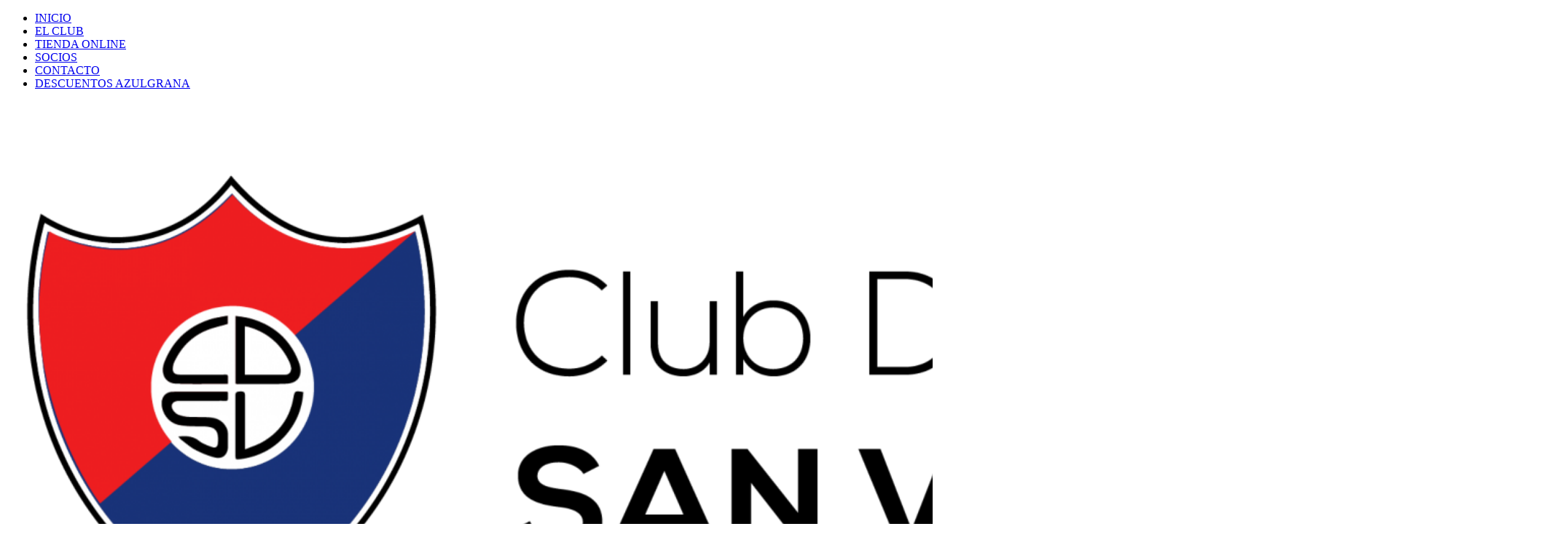

--- FILE ---
content_type: text/html; charset=UTF-8
request_url: http://clubdeportivosanvicente.com.ar/category/futbol/
body_size: 10912
content:
<!doctype html>
<html lang="es">
<head>
    <meta charset="UTF-8">
    <meta name="viewport" content="width=device-width, initial-scale=1">
    <link rel="profile" href="http://gmpg.org/xfn/11">
    <title>Futbol &#8211; Club Deportivo San Vicente</title>
<meta name='robots' content='max-image-preview:large' />
<link rel='dns-prefetch' href='//fonts.googleapis.com' />
<link rel="alternate" type="application/rss+xml" title="Club Deportivo San Vicente &raquo; Feed" href="http://clubdeportivosanvicente.com.ar/feed/" />
<link rel="alternate" type="application/rss+xml" title="Club Deportivo San Vicente &raquo; Feed de los comentarios" href="http://clubdeportivosanvicente.com.ar/comments/feed/" />
<link rel="alternate" type="application/rss+xml" title="Club Deportivo San Vicente &raquo; Categoría Futbol del feed" href="http://clubdeportivosanvicente.com.ar/category/futbol/feed/" />
<style id='wp-img-auto-sizes-contain-inline-css' type='text/css'>
img:is([sizes=auto i],[sizes^="auto," i]){contain-intrinsic-size:3000px 1500px}
/*# sourceURL=wp-img-auto-sizes-contain-inline-css */
</style>
<style id='wp-emoji-styles-inline-css' type='text/css'>

	img.wp-smiley, img.emoji {
		display: inline !important;
		border: none !important;
		box-shadow: none !important;
		height: 1em !important;
		width: 1em !important;
		margin: 0 0.07em !important;
		vertical-align: -0.1em !important;
		background: none !important;
		padding: 0 !important;
	}
/*# sourceURL=wp-emoji-styles-inline-css */
</style>
<style id='wp-block-library-inline-css' type='text/css'>
:root{--wp-block-synced-color:#7a00df;--wp-block-synced-color--rgb:122,0,223;--wp-bound-block-color:var(--wp-block-synced-color);--wp-editor-canvas-background:#ddd;--wp-admin-theme-color:#007cba;--wp-admin-theme-color--rgb:0,124,186;--wp-admin-theme-color-darker-10:#006ba1;--wp-admin-theme-color-darker-10--rgb:0,107,160.5;--wp-admin-theme-color-darker-20:#005a87;--wp-admin-theme-color-darker-20--rgb:0,90,135;--wp-admin-border-width-focus:2px}@media (min-resolution:192dpi){:root{--wp-admin-border-width-focus:1.5px}}.wp-element-button{cursor:pointer}:root .has-very-light-gray-background-color{background-color:#eee}:root .has-very-dark-gray-background-color{background-color:#313131}:root .has-very-light-gray-color{color:#eee}:root .has-very-dark-gray-color{color:#313131}:root .has-vivid-green-cyan-to-vivid-cyan-blue-gradient-background{background:linear-gradient(135deg,#00d084,#0693e3)}:root .has-purple-crush-gradient-background{background:linear-gradient(135deg,#34e2e4,#4721fb 50%,#ab1dfe)}:root .has-hazy-dawn-gradient-background{background:linear-gradient(135deg,#faaca8,#dad0ec)}:root .has-subdued-olive-gradient-background{background:linear-gradient(135deg,#fafae1,#67a671)}:root .has-atomic-cream-gradient-background{background:linear-gradient(135deg,#fdd79a,#004a59)}:root .has-nightshade-gradient-background{background:linear-gradient(135deg,#330968,#31cdcf)}:root .has-midnight-gradient-background{background:linear-gradient(135deg,#020381,#2874fc)}:root{--wp--preset--font-size--normal:16px;--wp--preset--font-size--huge:42px}.has-regular-font-size{font-size:1em}.has-larger-font-size{font-size:2.625em}.has-normal-font-size{font-size:var(--wp--preset--font-size--normal)}.has-huge-font-size{font-size:var(--wp--preset--font-size--huge)}.has-text-align-center{text-align:center}.has-text-align-left{text-align:left}.has-text-align-right{text-align:right}.has-fit-text{white-space:nowrap!important}#end-resizable-editor-section{display:none}.aligncenter{clear:both}.items-justified-left{justify-content:flex-start}.items-justified-center{justify-content:center}.items-justified-right{justify-content:flex-end}.items-justified-space-between{justify-content:space-between}.screen-reader-text{border:0;clip-path:inset(50%);height:1px;margin:-1px;overflow:hidden;padding:0;position:absolute;width:1px;word-wrap:normal!important}.screen-reader-text:focus{background-color:#ddd;clip-path:none;color:#444;display:block;font-size:1em;height:auto;left:5px;line-height:normal;padding:15px 23px 14px;text-decoration:none;top:5px;width:auto;z-index:100000}html :where(.has-border-color){border-style:solid}html :where([style*=border-top-color]){border-top-style:solid}html :where([style*=border-right-color]){border-right-style:solid}html :where([style*=border-bottom-color]){border-bottom-style:solid}html :where([style*=border-left-color]){border-left-style:solid}html :where([style*=border-width]){border-style:solid}html :where([style*=border-top-width]){border-top-style:solid}html :where([style*=border-right-width]){border-right-style:solid}html :where([style*=border-bottom-width]){border-bottom-style:solid}html :where([style*=border-left-width]){border-left-style:solid}html :where(img[class*=wp-image-]){height:auto;max-width:100%}:where(figure){margin:0 0 1em}html :where(.is-position-sticky){--wp-admin--admin-bar--position-offset:var(--wp-admin--admin-bar--height,0px)}@media screen and (max-width:600px){html :where(.is-position-sticky){--wp-admin--admin-bar--position-offset:0px}}

/*# sourceURL=wp-block-library-inline-css */
</style><style id='global-styles-inline-css' type='text/css'>
:root{--wp--preset--aspect-ratio--square: 1;--wp--preset--aspect-ratio--4-3: 4/3;--wp--preset--aspect-ratio--3-4: 3/4;--wp--preset--aspect-ratio--3-2: 3/2;--wp--preset--aspect-ratio--2-3: 2/3;--wp--preset--aspect-ratio--16-9: 16/9;--wp--preset--aspect-ratio--9-16: 9/16;--wp--preset--color--black: #000000;--wp--preset--color--cyan-bluish-gray: #abb8c3;--wp--preset--color--white: #ffffff;--wp--preset--color--pale-pink: #f78da7;--wp--preset--color--vivid-red: #cf2e2e;--wp--preset--color--luminous-vivid-orange: #ff6900;--wp--preset--color--luminous-vivid-amber: #fcb900;--wp--preset--color--light-green-cyan: #7bdcb5;--wp--preset--color--vivid-green-cyan: #00d084;--wp--preset--color--pale-cyan-blue: #8ed1fc;--wp--preset--color--vivid-cyan-blue: #0693e3;--wp--preset--color--vivid-purple: #9b51e0;--wp--preset--gradient--vivid-cyan-blue-to-vivid-purple: linear-gradient(135deg,rgb(6,147,227) 0%,rgb(155,81,224) 100%);--wp--preset--gradient--light-green-cyan-to-vivid-green-cyan: linear-gradient(135deg,rgb(122,220,180) 0%,rgb(0,208,130) 100%);--wp--preset--gradient--luminous-vivid-amber-to-luminous-vivid-orange: linear-gradient(135deg,rgb(252,185,0) 0%,rgb(255,105,0) 100%);--wp--preset--gradient--luminous-vivid-orange-to-vivid-red: linear-gradient(135deg,rgb(255,105,0) 0%,rgb(207,46,46) 100%);--wp--preset--gradient--very-light-gray-to-cyan-bluish-gray: linear-gradient(135deg,rgb(238,238,238) 0%,rgb(169,184,195) 100%);--wp--preset--gradient--cool-to-warm-spectrum: linear-gradient(135deg,rgb(74,234,220) 0%,rgb(151,120,209) 20%,rgb(207,42,186) 40%,rgb(238,44,130) 60%,rgb(251,105,98) 80%,rgb(254,248,76) 100%);--wp--preset--gradient--blush-light-purple: linear-gradient(135deg,rgb(255,206,236) 0%,rgb(152,150,240) 100%);--wp--preset--gradient--blush-bordeaux: linear-gradient(135deg,rgb(254,205,165) 0%,rgb(254,45,45) 50%,rgb(107,0,62) 100%);--wp--preset--gradient--luminous-dusk: linear-gradient(135deg,rgb(255,203,112) 0%,rgb(199,81,192) 50%,rgb(65,88,208) 100%);--wp--preset--gradient--pale-ocean: linear-gradient(135deg,rgb(255,245,203) 0%,rgb(182,227,212) 50%,rgb(51,167,181) 100%);--wp--preset--gradient--electric-grass: linear-gradient(135deg,rgb(202,248,128) 0%,rgb(113,206,126) 100%);--wp--preset--gradient--midnight: linear-gradient(135deg,rgb(2,3,129) 0%,rgb(40,116,252) 100%);--wp--preset--font-size--small: 13px;--wp--preset--font-size--medium: 20px;--wp--preset--font-size--large: 36px;--wp--preset--font-size--x-large: 42px;--wp--preset--spacing--20: 0.44rem;--wp--preset--spacing--30: 0.67rem;--wp--preset--spacing--40: 1rem;--wp--preset--spacing--50: 1.5rem;--wp--preset--spacing--60: 2.25rem;--wp--preset--spacing--70: 3.38rem;--wp--preset--spacing--80: 5.06rem;--wp--preset--shadow--natural: 6px 6px 9px rgba(0, 0, 0, 0.2);--wp--preset--shadow--deep: 12px 12px 50px rgba(0, 0, 0, 0.4);--wp--preset--shadow--sharp: 6px 6px 0px rgba(0, 0, 0, 0.2);--wp--preset--shadow--outlined: 6px 6px 0px -3px rgb(255, 255, 255), 6px 6px rgb(0, 0, 0);--wp--preset--shadow--crisp: 6px 6px 0px rgb(0, 0, 0);}:where(.is-layout-flex){gap: 0.5em;}:where(.is-layout-grid){gap: 0.5em;}body .is-layout-flex{display: flex;}.is-layout-flex{flex-wrap: wrap;align-items: center;}.is-layout-flex > :is(*, div){margin: 0;}body .is-layout-grid{display: grid;}.is-layout-grid > :is(*, div){margin: 0;}:where(.wp-block-columns.is-layout-flex){gap: 2em;}:where(.wp-block-columns.is-layout-grid){gap: 2em;}:where(.wp-block-post-template.is-layout-flex){gap: 1.25em;}:where(.wp-block-post-template.is-layout-grid){gap: 1.25em;}.has-black-color{color: var(--wp--preset--color--black) !important;}.has-cyan-bluish-gray-color{color: var(--wp--preset--color--cyan-bluish-gray) !important;}.has-white-color{color: var(--wp--preset--color--white) !important;}.has-pale-pink-color{color: var(--wp--preset--color--pale-pink) !important;}.has-vivid-red-color{color: var(--wp--preset--color--vivid-red) !important;}.has-luminous-vivid-orange-color{color: var(--wp--preset--color--luminous-vivid-orange) !important;}.has-luminous-vivid-amber-color{color: var(--wp--preset--color--luminous-vivid-amber) !important;}.has-light-green-cyan-color{color: var(--wp--preset--color--light-green-cyan) !important;}.has-vivid-green-cyan-color{color: var(--wp--preset--color--vivid-green-cyan) !important;}.has-pale-cyan-blue-color{color: var(--wp--preset--color--pale-cyan-blue) !important;}.has-vivid-cyan-blue-color{color: var(--wp--preset--color--vivid-cyan-blue) !important;}.has-vivid-purple-color{color: var(--wp--preset--color--vivid-purple) !important;}.has-black-background-color{background-color: var(--wp--preset--color--black) !important;}.has-cyan-bluish-gray-background-color{background-color: var(--wp--preset--color--cyan-bluish-gray) !important;}.has-white-background-color{background-color: var(--wp--preset--color--white) !important;}.has-pale-pink-background-color{background-color: var(--wp--preset--color--pale-pink) !important;}.has-vivid-red-background-color{background-color: var(--wp--preset--color--vivid-red) !important;}.has-luminous-vivid-orange-background-color{background-color: var(--wp--preset--color--luminous-vivid-orange) !important;}.has-luminous-vivid-amber-background-color{background-color: var(--wp--preset--color--luminous-vivid-amber) !important;}.has-light-green-cyan-background-color{background-color: var(--wp--preset--color--light-green-cyan) !important;}.has-vivid-green-cyan-background-color{background-color: var(--wp--preset--color--vivid-green-cyan) !important;}.has-pale-cyan-blue-background-color{background-color: var(--wp--preset--color--pale-cyan-blue) !important;}.has-vivid-cyan-blue-background-color{background-color: var(--wp--preset--color--vivid-cyan-blue) !important;}.has-vivid-purple-background-color{background-color: var(--wp--preset--color--vivid-purple) !important;}.has-black-border-color{border-color: var(--wp--preset--color--black) !important;}.has-cyan-bluish-gray-border-color{border-color: var(--wp--preset--color--cyan-bluish-gray) !important;}.has-white-border-color{border-color: var(--wp--preset--color--white) !important;}.has-pale-pink-border-color{border-color: var(--wp--preset--color--pale-pink) !important;}.has-vivid-red-border-color{border-color: var(--wp--preset--color--vivid-red) !important;}.has-luminous-vivid-orange-border-color{border-color: var(--wp--preset--color--luminous-vivid-orange) !important;}.has-luminous-vivid-amber-border-color{border-color: var(--wp--preset--color--luminous-vivid-amber) !important;}.has-light-green-cyan-border-color{border-color: var(--wp--preset--color--light-green-cyan) !important;}.has-vivid-green-cyan-border-color{border-color: var(--wp--preset--color--vivid-green-cyan) !important;}.has-pale-cyan-blue-border-color{border-color: var(--wp--preset--color--pale-cyan-blue) !important;}.has-vivid-cyan-blue-border-color{border-color: var(--wp--preset--color--vivid-cyan-blue) !important;}.has-vivid-purple-border-color{border-color: var(--wp--preset--color--vivid-purple) !important;}.has-vivid-cyan-blue-to-vivid-purple-gradient-background{background: var(--wp--preset--gradient--vivid-cyan-blue-to-vivid-purple) !important;}.has-light-green-cyan-to-vivid-green-cyan-gradient-background{background: var(--wp--preset--gradient--light-green-cyan-to-vivid-green-cyan) !important;}.has-luminous-vivid-amber-to-luminous-vivid-orange-gradient-background{background: var(--wp--preset--gradient--luminous-vivid-amber-to-luminous-vivid-orange) !important;}.has-luminous-vivid-orange-to-vivid-red-gradient-background{background: var(--wp--preset--gradient--luminous-vivid-orange-to-vivid-red) !important;}.has-very-light-gray-to-cyan-bluish-gray-gradient-background{background: var(--wp--preset--gradient--very-light-gray-to-cyan-bluish-gray) !important;}.has-cool-to-warm-spectrum-gradient-background{background: var(--wp--preset--gradient--cool-to-warm-spectrum) !important;}.has-blush-light-purple-gradient-background{background: var(--wp--preset--gradient--blush-light-purple) !important;}.has-blush-bordeaux-gradient-background{background: var(--wp--preset--gradient--blush-bordeaux) !important;}.has-luminous-dusk-gradient-background{background: var(--wp--preset--gradient--luminous-dusk) !important;}.has-pale-ocean-gradient-background{background: var(--wp--preset--gradient--pale-ocean) !important;}.has-electric-grass-gradient-background{background: var(--wp--preset--gradient--electric-grass) !important;}.has-midnight-gradient-background{background: var(--wp--preset--gradient--midnight) !important;}.has-small-font-size{font-size: var(--wp--preset--font-size--small) !important;}.has-medium-font-size{font-size: var(--wp--preset--font-size--medium) !important;}.has-large-font-size{font-size: var(--wp--preset--font-size--large) !important;}.has-x-large-font-size{font-size: var(--wp--preset--font-size--x-large) !important;}
/*# sourceURL=global-styles-inline-css */
</style>

<style id='classic-theme-styles-inline-css' type='text/css'>
/*! This file is auto-generated */
.wp-block-button__link{color:#fff;background-color:#32373c;border-radius:9999px;box-shadow:none;text-decoration:none;padding:calc(.667em + 2px) calc(1.333em + 2px);font-size:1.125em}.wp-block-file__button{background:#32373c;color:#fff;text-decoration:none}
/*# sourceURL=/wp-includes/css/classic-themes.min.css */
</style>
<link rel='stylesheet' id='woocommerce-layout-css' href='http://clubdeportivosanvicente.com.ar/wp-content/plugins/woocommerce/assets/css/woocommerce-layout.css?ver=7.3.0' type='text/css' media='all' />
<link rel='stylesheet' id='woocommerce-smallscreen-css' href='http://clubdeportivosanvicente.com.ar/wp-content/plugins/woocommerce/assets/css/woocommerce-smallscreen.css?ver=7.3.0' type='text/css' media='only screen and (max-width: 768px)' />
<link rel='stylesheet' id='woocommerce-general-css' href='http://clubdeportivosanvicente.com.ar/wp-content/plugins/woocommerce/assets/css/woocommerce.css?ver=7.3.0' type='text/css' media='all' />
<style id='woocommerce-inline-inline-css' type='text/css'>
.woocommerce form .form-row .required { visibility: visible; }
/*# sourceURL=woocommerce-inline-inline-css */
</style>
<link rel='stylesheet' id='font-awesome-v6-css' href='http://clubdeportivosanvicente.com.ar/wp-content/themes/covernews/assets/font-awesome-v6/css/all.min.css?ver=6.9' type='text/css' media='all' />
<link rel='stylesheet' id='bootstrap-css' href='http://clubdeportivosanvicente.com.ar/wp-content/themes/covernews/assets/bootstrap/css/bootstrap.min.css?ver=6.9' type='text/css' media='all' />
<link rel='stylesheet' id='slick-css' href='http://clubdeportivosanvicente.com.ar/wp-content/themes/covernews/assets/slick/css/slick.css?ver=6.9' type='text/css' media='all' />
<link rel='stylesheet' id='covernews-google-fonts-css' href='https://fonts.googleapis.com/css?family=Source%20Sans%20Pro:400,400i,700,700i|Lato:400,300,400italic,900,700&#038;subset=latin,latin-ext' type='text/css' media='all' />
<link rel='stylesheet' id='covernews-woocommerce-style-css' href='http://clubdeportivosanvicente.com.ar/wp-content/themes/covernews/assets/css/woocommerce.css?ver=6.9' type='text/css' media='all' />
<style id='covernews-woocommerce-style-inline-css' type='text/css'>
@font-face {
			font-family: "star";
			src: url("http://clubdeportivosanvicente.com.ar/wp-content/plugins/woocommerce/assets/fonts/star.eot");
			src: url("http://clubdeportivosanvicente.com.ar/wp-content/plugins/woocommerce/assets/fonts/star.eot?#iefix") format("embedded-opentype"),
				url("http://clubdeportivosanvicente.com.ar/wp-content/plugins/woocommerce/assets/fonts/star.woff") format("woff"),
				url("http://clubdeportivosanvicente.com.ar/wp-content/plugins/woocommerce/assets/fonts/star.ttf") format("truetype"),
				url("http://clubdeportivosanvicente.com.ar/wp-content/plugins/woocommerce/assets/fonts/star.svg#star") format("svg");
			font-weight: normal;
			font-style: normal;
		}
/*# sourceURL=covernews-woocommerce-style-inline-css */
</style>
<link rel='stylesheet' id='covernews-style-css' href='http://clubdeportivosanvicente.com.ar/wp-content/themes/covernews/style.css?ver=3.4.8' type='text/css' media='all' />
<script type="text/javascript" src="http://clubdeportivosanvicente.com.ar/wp-includes/js/jquery/jquery.min.js?ver=3.7.1" id="jquery-core-js"></script>
<script type="text/javascript" src="http://clubdeportivosanvicente.com.ar/wp-includes/js/jquery/jquery-migrate.min.js?ver=3.4.1" id="jquery-migrate-js"></script>
<link rel="https://api.w.org/" href="http://clubdeportivosanvicente.com.ar/wp-json/" /><link rel="alternate" title="JSON" type="application/json" href="http://clubdeportivosanvicente.com.ar/wp-json/wp/v2/categories/23" /><link rel="EditURI" type="application/rsd+xml" title="RSD" href="http://clubdeportivosanvicente.com.ar/xmlrpc.php?rsd" />
<meta name="generator" content="WordPress 6.9" />
<meta name="generator" content="WooCommerce 7.3.0" />
	<noscript><style>.woocommerce-product-gallery{ opacity: 1 !important; }</style></noscript>
	<style type="text/css">.recentcomments a{display:inline !important;padding:0 !important;margin:0 !important;}</style>        <style type="text/css">
                        .site-title,
            .site-description {
                position: absolute;
                clip: rect(1px, 1px, 1px, 1px);
                display: none;
            }

                    @media (min-width: 768px){
            .elementor-default .elementor-section.elementor-section-full_width > .elementor-container,
            .elementor-page .elementor-section.elementor-section-full_width > .elementor-container,
            .elementor-default .elementor-section.elementor-section-boxed > .elementor-container,
            .elementor-page .elementor-section.elementor-section-boxed > .elementor-container {
                max-width: 730px;
            }
        }
        @media (min-width: 992px){
            .elementor-default .elementor-section.elementor-section-full_width > .elementor-container,
            .elementor-page .elementor-section.elementor-section-full_width > .elementor-container,
            .elementor-default .elementor-section.elementor-section-boxed > .elementor-container,
            .elementor-page .elementor-section.elementor-section-boxed > .elementor-container {
                max-width: 950px;
            }
        }
        @media only screen and (min-width: 1401px){
            .elementor-default .elementor-section.elementor-section-full_width > .elementor-container,
            .elementor-page .elementor-section.elementor-section-full_width > .elementor-container,
            .elementor-default .elementor-section.elementor-section-boxed > .elementor-container,
            .elementor-page .elementor-section.elementor-section-boxed > .elementor-container {
                max-width: 1180px;
            }
        }
        @media only screen and (min-width: 1200px) and (max-width: 1400px){
            .elementor-default .elementor-section.elementor-section-full_width > .elementor-container,
            .elementor-page .elementor-section.elementor-section-full_width > .elementor-container,
            .elementor-default .elementor-section.elementor-section-boxed > .elementor-container,
            .elementor-page .elementor-section.elementor-section-boxed > .elementor-container {
                max-width: 1160px;
            }
        }
        @media (min-width: 1680px){            
            .elementor-default .elementor-section.elementor-section-full_width > .elementor-container,
            .elementor-page .elementor-section.elementor-section-full_width > .elementor-container,
            .elementor-default .elementor-section.elementor-section-boxed > .elementor-container,
            .elementor-page .elementor-section.elementor-section-boxed > .elementor-container {
                max-width: 1580px;
            }
        }
        
        .align-content-left .elementor-section-stretched,
        .align-content-right .elementor-section-stretched {
            max-width: 100%;
            left: 0 !important;
        }


        </style>
        <link rel="icon" href="http://clubdeportivosanvicente.com.ar/wp-content/uploads/2023/01/cropped-logotipo-01-32x32.png" sizes="32x32" />
<link rel="icon" href="http://clubdeportivosanvicente.com.ar/wp-content/uploads/2023/01/cropped-logotipo-01-192x192.png" sizes="192x192" />
<link rel="apple-touch-icon" href="http://clubdeportivosanvicente.com.ar/wp-content/uploads/2023/01/cropped-logotipo-01-180x180.png" />
<meta name="msapplication-TileImage" content="http://clubdeportivosanvicente.com.ar/wp-content/uploads/2023/01/cropped-logotipo-01-270x270.png" />
<style id="wpforms-css-vars-root">
				:root {
					--wpforms-field-border-radius: 3px;
--wpforms-field-background-color: #ffffff;
--wpforms-field-border-color: rgba( 0, 0, 0, 0.25 );
--wpforms-field-text-color: rgba( 0, 0, 0, 0.7 );
--wpforms-label-color: rgba( 0, 0, 0, 0.85 );
--wpforms-label-sublabel-color: rgba( 0, 0, 0, 0.55 );
--wpforms-label-error-color: #d63637;
--wpforms-button-border-radius: 3px;
--wpforms-button-background-color: #066aab;
--wpforms-button-text-color: #ffffff;
--wpforms-field-size-input-height: 43px;
--wpforms-field-size-input-spacing: 15px;
--wpforms-field-size-font-size: 16px;
--wpforms-field-size-line-height: 19px;
--wpforms-field-size-padding-h: 14px;
--wpforms-field-size-checkbox-size: 16px;
--wpforms-field-size-sublabel-spacing: 5px;
--wpforms-field-size-icon-size: 1;
--wpforms-label-size-font-size: 16px;
--wpforms-label-size-line-height: 19px;
--wpforms-label-size-sublabel-font-size: 14px;
--wpforms-label-size-sublabel-line-height: 17px;
--wpforms-button-size-font-size: 17px;
--wpforms-button-size-height: 41px;
--wpforms-button-size-padding-h: 15px;
--wpforms-button-size-margin-top: 10px;

				}
			</style></head>

<body class="archive category category-futbol category-23 wp-custom-logo wp-embed-responsive wp-theme-covernews theme-covernews woocommerce-no-js hfeed default-content-layout scrollup-sticky-header aft-sticky-header aft-sticky-sidebar default header-image-default align-content-left woocommerce-active">

    <div id="af-preloader">
        <div id="loader-wrapper">
            <div id="loader"></div>
        </div>
    </div>

<div id="page" class="site">
    <a class="skip-link screen-reader-text" href="#content">Saltar al contenido</a>

<div class="header-layout-1">
            <div class="top-masthead">

            <div class="container">
                <div class="row">
                                            <div class="col-xs-12 col-sm-12 col-md-8 device-center">
                            
                            <div class="top-navigation"><ul id="top-menu" class="menu"><li id="menu-item-73" class="menu-item menu-item-type-custom menu-item-object-custom menu-item-home menu-item-73"><a href="http://clubdeportivosanvicente.com.ar/">INICIO</a></li>
<li id="menu-item-32" class="menu-item menu-item-type-post_type menu-item-object-page current-menu-ancestor current_page_ancestor menu-item-32"><a href="http://clubdeportivosanvicente.com.ar/el-club/">EL CLUB</a></li>
<li id="menu-item-48" class="menu-item menu-item-type-post_type menu-item-object-page menu-item-48"><a href="http://clubdeportivosanvicente.com.ar/tienda/">TIENDA ONLINE</a></li>
<li id="menu-item-49" class="menu-item menu-item-type-post_type menu-item-object-page menu-item-49"><a href="http://clubdeportivosanvicente.com.ar/socios/">SOCIOS</a></li>
<li id="menu-item-27" class="menu-item menu-item-type-post_type menu-item-object-page menu-item-27"><a href="http://clubdeportivosanvicente.com.ar/contacto/">CONTACTO</a></li>
<li id="menu-item-291" class="menu-item menu-item-type-post_type menu-item-object-page menu-item-291"><a href="http://clubdeportivosanvicente.com.ar/descuentos-azulgrana/">DESCUENTOS AZULGRANA</a></li>
</ul></div>                        </div>
                                                        </div>
            </div>
        </div> <!--    Topbar Ends-->
        <header id="masthead" class="site-header">
                <div class="masthead-banner " data-background="">
            <div class="container">
                <div class="row">
                    <div class="col-md-4">
                        <div class="site-branding">
                            <a href="http://clubdeportivosanvicente.com.ar/" class="custom-logo-link" rel="home"><img width="2144" height="799" src="http://clubdeportivosanvicente.com.ar/wp-content/uploads/2022/11/cropped-LOGO-ai-Recuperado-01.png" class="custom-logo" alt="Club Deportivo San Vicente" decoding="async" fetchpriority="high" srcset="http://clubdeportivosanvicente.com.ar/wp-content/uploads/2022/11/cropped-LOGO-ai-Recuperado-01.png 2144w, http://clubdeportivosanvicente.com.ar/wp-content/uploads/2022/11/cropped-LOGO-ai-Recuperado-01-600x224.png 600w, http://clubdeportivosanvicente.com.ar/wp-content/uploads/2022/11/cropped-LOGO-ai-Recuperado-01-300x112.png 300w, http://clubdeportivosanvicente.com.ar/wp-content/uploads/2022/11/cropped-LOGO-ai-Recuperado-01-1024x382.png 1024w, http://clubdeportivosanvicente.com.ar/wp-content/uploads/2022/11/cropped-LOGO-ai-Recuperado-01-768x286.png 768w, http://clubdeportivosanvicente.com.ar/wp-content/uploads/2022/11/cropped-LOGO-ai-Recuperado-01-1536x572.png 1536w, http://clubdeportivosanvicente.com.ar/wp-content/uploads/2022/11/cropped-LOGO-ai-Recuperado-01-2048x763.png 2048w" sizes="(max-width: 2144px) 100vw, 2144px" /></a>                                <p class="site-title font-family-1">
                                    <a href="http://clubdeportivosanvicente.com.ar/" rel="home">Club Deportivo San Vicente</a>
                                </p>
                            
                                                            <p class="site-description">Noticias e Informacion del Club Deportivo San Vicente</p>
                                                    </div>
                    </div>
                    <div class="col-md-8">
                                    <div class="banner-promotions-wrapper">
                                    <div class="promotion-section">
                        <a href="https://wa.me/5492224537434" target="_blank">
                            <img width="1887" height="202" src="http://clubdeportivosanvicente.com.ar/wp-content/uploads/2023/01/cropped-cropped-cropped-banners-publicitarios-01-01.png" class="attachment-full size-full" alt="" decoding="async" srcset="http://clubdeportivosanvicente.com.ar/wp-content/uploads/2023/01/cropped-cropped-cropped-banners-publicitarios-01-01.png 1887w, http://clubdeportivosanvicente.com.ar/wp-content/uploads/2023/01/cropped-cropped-cropped-banners-publicitarios-01-01-300x32.png 300w, http://clubdeportivosanvicente.com.ar/wp-content/uploads/2023/01/cropped-cropped-cropped-banners-publicitarios-01-01-1024x110.png 1024w, http://clubdeportivosanvicente.com.ar/wp-content/uploads/2023/01/cropped-cropped-cropped-banners-publicitarios-01-01-768x82.png 768w, http://clubdeportivosanvicente.com.ar/wp-content/uploads/2023/01/cropped-cropped-cropped-banners-publicitarios-01-01-1536x164.png 1536w, http://clubdeportivosanvicente.com.ar/wp-content/uploads/2023/01/cropped-cropped-cropped-banners-publicitarios-01-01-600x64.png 600w" sizes="(max-width: 1887px) 100vw, 1887px" />                        </a>
                    </div>
                                
            </div>
            <!-- Trending line END -->
                                </div>
                </div>
            </div>
        </div>
        <nav id="site-navigation" class="main-navigation">
            <div class="container">
                <div class="row">
                    <div class="kol-12">
                        <div class="navigation-container">

                            <div class="main-navigation-container-items-wrapper">

                                <span class="toggle-menu" aria-controls="primary-menu" aria-expanded="false">
                                    <a href="javascript:void(0)" class="aft-void-menu">
                                        <span class="screen-reader-text">Menú primario</span>
                                        <i class="ham"></i>
                                    </a>
                                </span>
                                <span class="af-mobile-site-title-wrap">
                                    <a href="http://clubdeportivosanvicente.com.ar/" class="custom-logo-link" rel="home"><img width="2144" height="799" src="http://clubdeportivosanvicente.com.ar/wp-content/uploads/2022/11/cropped-LOGO-ai-Recuperado-01.png" class="custom-logo" alt="Club Deportivo San Vicente" decoding="async" srcset="http://clubdeportivosanvicente.com.ar/wp-content/uploads/2022/11/cropped-LOGO-ai-Recuperado-01.png 2144w, http://clubdeportivosanvicente.com.ar/wp-content/uploads/2022/11/cropped-LOGO-ai-Recuperado-01-600x224.png 600w, http://clubdeportivosanvicente.com.ar/wp-content/uploads/2022/11/cropped-LOGO-ai-Recuperado-01-300x112.png 300w, http://clubdeportivosanvicente.com.ar/wp-content/uploads/2022/11/cropped-LOGO-ai-Recuperado-01-1024x382.png 1024w, http://clubdeportivosanvicente.com.ar/wp-content/uploads/2022/11/cropped-LOGO-ai-Recuperado-01-768x286.png 768w, http://clubdeportivosanvicente.com.ar/wp-content/uploads/2022/11/cropped-LOGO-ai-Recuperado-01-1536x572.png 1536w, http://clubdeportivosanvicente.com.ar/wp-content/uploads/2022/11/cropped-LOGO-ai-Recuperado-01-2048x763.png 2048w" sizes="(max-width: 2144px) 100vw, 2144px" /></a>                                    <p class="site-title font-family-1">
                                        <a href="http://clubdeportivosanvicente.com.ar/" rel="home">Club Deportivo San Vicente</a>
                                    </p>
                                </span>
                                <div class="menu main-menu"><ul id="primary-menu" class="menu"><li class="menu-item menu-item-type-custom menu-item-object-custom menu-item-home menu-item-73"><a href="http://clubdeportivosanvicente.com.ar/">INICIO</a></li>
<li class="menu-item menu-item-type-post_type menu-item-object-page current-menu-ancestor current_page_ancestor menu-item-has-children menu-item-32"><a href="http://clubdeportivosanvicente.com.ar/el-club/">EL CLUB</a>
<ul class="sub-menu">
	<li id="menu-item-75" class="menu-item menu-item-type-post_type menu-item-object-page menu-item-75"><a href="http://clubdeportivosanvicente.com.ar/el-club/">INFORMACION GENERAL</a></li>
	<li id="menu-item-138" class="menu-item menu-item-type-post_type menu-item-object-page current-menu-ancestor current-menu-parent current_page_parent current_page_ancestor menu-item-has-children menu-item-138"><a href="http://clubdeportivosanvicente.com.ar/actividades/">Disciplinas</a>
	<ul class="sub-menu">
		<li id="menu-item-140" class="menu-item menu-item-type-taxonomy menu-item-object-category menu-item-140"><a href="http://clubdeportivosanvicente.com.ar/category/basquet-masculino/">Basquet Masculino</a></li>
		<li id="menu-item-139" class="menu-item menu-item-type-taxonomy menu-item-object-category menu-item-139"><a href="http://clubdeportivosanvicente.com.ar/category/basquet-femenino/">Basquet Femenino</a></li>
		<li id="menu-item-141" class="menu-item menu-item-type-taxonomy menu-item-object-category current-menu-item menu-item-141"><a href="http://clubdeportivosanvicente.com.ar/category/futbol/" aria-current="page">Futbol</a></li>
		<li id="menu-item-145" class="menu-item menu-item-type-taxonomy menu-item-object-category menu-item-145"><a href="http://clubdeportivosanvicente.com.ar/category/tenis/">Tenis</a></li>
		<li id="menu-item-143" class="menu-item menu-item-type-taxonomy menu-item-object-category menu-item-143"><a href="http://clubdeportivosanvicente.com.ar/category/hockey/">Hockey</a></li>
		<li id="menu-item-142" class="menu-item menu-item-type-taxonomy menu-item-object-category menu-item-142"><a href="http://clubdeportivosanvicente.com.ar/category/gimnasia-artistica/">Gimnasia Artistica</a></li>
		<li id="menu-item-144" class="menu-item menu-item-type-taxonomy menu-item-object-category menu-item-144"><a href="http://clubdeportivosanvicente.com.ar/category/patin-artistico/">Patin Artistico</a></li>
	</ul>
</li>
	<li id="menu-item-28" class="menu-item menu-item-type-post_type menu-item-object-page menu-item-28"><a href="http://clubdeportivosanvicente.com.ar/organigrama-c-d/">ORGANIGRAMA C.D. 2025</a></li>
</ul>
</li>
<li class="menu-item menu-item-type-post_type menu-item-object-page menu-item-48"><a href="http://clubdeportivosanvicente.com.ar/tienda/">TIENDA ONLINE</a></li>
<li class="menu-item menu-item-type-post_type menu-item-object-page menu-item-49"><a href="http://clubdeportivosanvicente.com.ar/socios/">SOCIOS</a></li>
<li class="menu-item menu-item-type-post_type menu-item-object-page menu-item-27"><a href="http://clubdeportivosanvicente.com.ar/contacto/">CONTACTO</a></li>
<li class="menu-item menu-item-type-post_type menu-item-object-page menu-item-291"><a href="http://clubdeportivosanvicente.com.ar/descuentos-azulgrana/">DESCUENTOS AZULGRANA</a></li>
</ul></div>                            </div>
                            <div class="cart-search">

                                <div class="af-search-wrap">
                                    <div class="search-overlay">
                                        <a href="#" title="Search" class="search-icon">
                                            <i class="fa fa-search"></i>
                                        </a>
                                        <div class="af-search-form">
                                            <form role="search" method="get" class="search-form" action="http://clubdeportivosanvicente.com.ar/">
				<label>
					<span class="screen-reader-text">Buscar:</span>
					<input type="search" class="search-field" placeholder="Buscar &hellip;" value="" name="s" />
				</label>
				<input type="submit" class="search-submit" value="Buscar" />
			</form>                                        </div>
                                    </div>
                                </div>
                            </div>


                        </div>
                    </div>
                </div>
            </div>
        </nav>
    </header>
</div>

    <div id="content" class="container">
    <div class="section-block-upper row">

                <div id="primary" class="content-area">
                    <main id="main" class="site-main">

                        
<section class="no-results not-found col-sm-12">
	<header class="header-title-wrapper">
		<h1 class="page-title">Nada encontrado</h1>
	</header><!-- .header-title-wrapper -->

	<div class="page-content">
		
			<p>Parece que lo que buscas no está disponible. Puede que la búsqueda te ayude.</p>
			<form role="search" method="get" class="search-form" action="http://clubdeportivosanvicente.com.ar/">
				<label>
					<span class="screen-reader-text">Buscar:</span>
					<input type="search" class="search-field" placeholder="Buscar &hellip;" value="" name="s" />
				</label>
				<input type="submit" class="search-submit" value="Buscar" />
			</form>	</div><!-- .page-content -->
</section><!-- .no-results -->
                    </div>
                    </main><!-- #main -->
                </div><!-- #primary -->

                <aside id="secondary" class="widget-area sidebar-sticky-top">
	<div id="search-2" class="widget covernews-widget widget_search"><form role="search" method="get" class="search-form" action="http://clubdeportivosanvicente.com.ar/">
				<label>
					<span class="screen-reader-text">Buscar:</span>
					<input type="search" class="search-field" placeholder="Buscar &hellip;" value="" name="s" />
				</label>
				<input type="submit" class="search-submit" value="Buscar" />
			</form></div>
		<div id="recent-posts-2" class="widget covernews-widget widget_recent_entries">
		<h2 class="widget-title widget-title-1"><span>Entradas recientes</span></h2>
		<ul>
											<li>
					<a href="http://clubdeportivosanvicente.com.ar/nuevo-app-para-socios/">¡NUEVO APP PARA SOCIOS!</a>
									</li>
											<li>
					<a href="http://clubdeportivosanvicente.com.ar/provincial-u13-la-plata-mvp-tiziano-galeone/">PROVINCIAL U13 LA PLATA &#8211; MVP TIZIANO GALEONE</a>
									</li>
											<li>
					<a href="http://clubdeportivosanvicente.com.ar/el-depo-es-de-primera/">EL DEPO ES DE PRIMERA!!!</a>
									</li>
											<li>
					<a href="http://clubdeportivosanvicente.com.ar/basquet-masculino-deportivo-san-vicente-vs-astilleros-83-77/">Básquet Masculino: Deportivo San Vicente vs Astilleros (83-77)</a>
									</li>
											<li>
					<a href="http://clubdeportivosanvicente.com.ar/basquet-masculino-deportivo-san-vicente-vs-astillero-67-74/">Básquet Masculino: Deportivo San Vicente vs Astillero (67-74)</a>
									</li>
					</ul>

		</div><div id="recent-comments-2" class="widget covernews-widget widget_recent_comments"><h2 class="widget-title widget-title-1"><span>Comentarios recientes</span></h2><ul id="recentcomments"></ul></div><div id="archives-2" class="widget covernews-widget widget_archive"><h2 class="widget-title widget-title-1"><span>Archivos</span></h2>
			<ul>
					<li><a href='http://clubdeportivosanvicente.com.ar/2025/04/'>abril 2025</a></li>
	<li><a href='http://clubdeportivosanvicente.com.ar/2024/09/'>septiembre 2024</a></li>
	<li><a href='http://clubdeportivosanvicente.com.ar/2023/11/'>noviembre 2023</a></li>
	<li><a href='http://clubdeportivosanvicente.com.ar/2023/10/'>octubre 2023</a></li>
	<li><a href='http://clubdeportivosanvicente.com.ar/2023/09/'>septiembre 2023</a></li>
	<li><a href='http://clubdeportivosanvicente.com.ar/2023/01/'>enero 2023</a></li>
			</ul>

			</div><div id="categories-2" class="widget covernews-widget widget_categories"><h2 class="widget-title widget-title-1"><span>Categorías</span></h2>
			<ul>
					<li class="cat-item cat-item-21"><a href="http://clubdeportivosanvicente.com.ar/category/basquet-masculino/">Basquet Masculino</a>
</li>
	<li class="cat-item cat-item-20"><a href="http://clubdeportivosanvicente.com.ar/category/cd/">CD</a>
</li>
	<li class="cat-item cat-item-28"><a href="http://clubdeportivosanvicente.com.ar/category/informacion-general/">Informacion General</a>
</li>
	<li class="cat-item cat-item-1"><a href="http://clubdeportivosanvicente.com.ar/category/sin-categoria/">Sin categoría</a>
</li>
			</ul>

			</div><div id="meta-2" class="widget covernews-widget widget_meta"><h2 class="widget-title widget-title-1"><span>Meta</span></h2>
		<ul>
						<li><a href="http://clubdeportivosanvicente.com.ar/wp-login.php">Acceder</a></li>
			<li><a href="http://clubdeportivosanvicente.com.ar/feed/">Feed de entradas</a></li>
			<li><a href="http://clubdeportivosanvicente.com.ar/comments/feed/">Feed de comentarios</a></li>

			<li><a href="https://es.wordpress.org/">WordPress.org</a></li>
		</ul>

		</div></aside><!-- #secondary -->
        </div>


</div>

<div class="af-main-banner-latest-posts grid-layout">
    <div class="container">
        <div class="row">
        <div class="widget-title-section">
                                    <h4 class="widget-title header-after1">
                        <span class="header-after">                            
                            Te pueden interesar                            </span>
                    </h4>
                
        </div>
            <div class="row">
                                <div class="col-sm-15 latest-posts-grid" data-mh="latest-posts-grid">
                        <div class="spotlight-post">
                            <figure class="categorised-article inside-img">
                                <div class="categorised-article-wrapper">
                                    <div class="data-bg-hover data-bg-categorised read-bg-img">
                                        <a href="http://clubdeportivosanvicente.com.ar/nuevo-app-para-socios/">
                                            <img width="300" height="218" src="http://clubdeportivosanvicente.com.ar/wp-content/uploads/2025/04/TODO-DEPO-TODO-DEPO-300x218.jpg" class="attachment-medium size-medium wp-post-image" alt="" decoding="async" loading="lazy" srcset="http://clubdeportivosanvicente.com.ar/wp-content/uploads/2025/04/TODO-DEPO-TODO-DEPO-300x218.jpg 300w, http://clubdeportivosanvicente.com.ar/wp-content/uploads/2025/04/TODO-DEPO-TODO-DEPO.jpg 585w" sizes="auto, (max-width: 300px) 100vw, 300px" />                                        </a>
                                    </div>
                                </div>
                                                                <div class="figure-categories figure-categories-bg">

                                    <ul class="cat-links"><li class="meta-category">
                             <a class="covernews-categories category-color-1" href="http://clubdeportivosanvicente.com.ar/category/cd/" alt="Ver todas las publicaciones en CD"> 
                                 CD
                             </a>
                        </li></ul>                                </div>
                            </figure>

                            <figcaption>

                                <h3 class="article-title article-title-1">
                                    <a href="http://clubdeportivosanvicente.com.ar/nuevo-app-para-socios/">
                                        ¡NUEVO APP PARA SOCIOS!                                    </a>
                                </h3>
                                <div class="grid-item-metadata">
                                    
        <span class="author-links">
                            <span class="item-metadata posts-date">
                <i class="far fa-clock"></i>
                <a href="http://clubdeportivosanvicente.com.ar/2025/04/"> 
                    9 meses atrás                    </a>
            </span>
                        
                <span class="item-metadata posts-author">
                                <a href="http://clubdeportivosanvicente.com.ar/author/clubdepo/">
                    clubdepo                </a>
               </span>
                    </span>
                                        </div>
                            </figcaption>
                        </div>
                    </div>
                                    <div class="col-sm-15 latest-posts-grid" data-mh="latest-posts-grid">
                        <div class="spotlight-post">
                            <figure class="categorised-article inside-img">
                                <div class="categorised-article-wrapper">
                                    <div class="data-bg-hover data-bg-categorised read-bg-img">
                                        <a href="http://clubdeportivosanvicente.com.ar/provincial-u13-la-plata-mvp-tiziano-galeone/">
                                            <img width="300" height="169" src="http://clubdeportivosanvicente.com.ar/wp-content/uploads/2024/09/WhatsApp-Image-2024-09-22-at-9.23.02-PM-300x169.jpeg" class="attachment-medium size-medium wp-post-image" alt="" decoding="async" loading="lazy" srcset="http://clubdeportivosanvicente.com.ar/wp-content/uploads/2024/09/WhatsApp-Image-2024-09-22-at-9.23.02-PM-300x169.jpeg 300w, http://clubdeportivosanvicente.com.ar/wp-content/uploads/2024/09/WhatsApp-Image-2024-09-22-at-9.23.02-PM-1024x576.jpeg 1024w, http://clubdeportivosanvicente.com.ar/wp-content/uploads/2024/09/WhatsApp-Image-2024-09-22-at-9.23.02-PM-768x432.jpeg 768w, http://clubdeportivosanvicente.com.ar/wp-content/uploads/2024/09/WhatsApp-Image-2024-09-22-at-9.23.02-PM-600x338.jpeg 600w, http://clubdeportivosanvicente.com.ar/wp-content/uploads/2024/09/WhatsApp-Image-2024-09-22-at-9.23.02-PM.jpeg 1280w" sizes="auto, (max-width: 300px) 100vw, 300px" />                                        </a>
                                    </div>
                                </div>
                                                                <div class="figure-categories figure-categories-bg">

                                    <ul class="cat-links"><li class="meta-category">
                             <a class="covernews-categories category-color-1" href="http://clubdeportivosanvicente.com.ar/category/basquet-masculino/" alt="Ver todas las publicaciones en Basquet Masculino"> 
                                 Basquet Masculino
                             </a>
                        </li></ul>                                </div>
                            </figure>

                            <figcaption>

                                <h3 class="article-title article-title-1">
                                    <a href="http://clubdeportivosanvicente.com.ar/provincial-u13-la-plata-mvp-tiziano-galeone/">
                                        PROVINCIAL U13 LA PLATA &#8211; MVP TIZIANO GALEONE                                    </a>
                                </h3>
                                <div class="grid-item-metadata">
                                    
        <span class="author-links">
                            <span class="item-metadata posts-date">
                <i class="far fa-clock"></i>
                <a href="http://clubdeportivosanvicente.com.ar/2024/09/"> 
                    1 año atrás                    </a>
            </span>
                        
                <span class="item-metadata posts-author">
                                <a href="http://clubdeportivosanvicente.com.ar/author/clubdepo/">
                    clubdepo                </a>
               </span>
                    </span>
                                        </div>
                            </figcaption>
                        </div>
                    </div>
                                    <div class="col-sm-15 latest-posts-grid" data-mh="latest-posts-grid">
                        <div class="spotlight-post">
                            <figure class="categorised-article inside-img">
                                <div class="categorised-article-wrapper">
                                    <div class="data-bg-hover data-bg-categorised read-bg-img">
                                        <a href="http://clubdeportivosanvicente.com.ar/el-depo-es-de-primera/">
                                                                    <img src="http://clubdeportivosanvicente.com.ar/wp-content/uploads/2023/11/DSC_2562-1024x683.jpg" />
                                        </a>
                                    </div>
                                </div>
                                                                <div class="figure-categories figure-categories-bg">

                                    <ul class="cat-links"><li class="meta-category">
                             <a class="covernews-categories category-color-1" href="http://clubdeportivosanvicente.com.ar/category/basquet-masculino/" alt="Ver todas las publicaciones en Basquet Masculino"> 
                                 Basquet Masculino
                             </a>
                        </li></ul>                                </div>
                            </figure>

                            <figcaption>

                                <h3 class="article-title article-title-1">
                                    <a href="http://clubdeportivosanvicente.com.ar/el-depo-es-de-primera/">
                                        EL DEPO ES DE PRIMERA!!!                                    </a>
                                </h3>
                                <div class="grid-item-metadata">
                                    
        <span class="author-links">
                            <span class="item-metadata posts-date">
                <i class="far fa-clock"></i>
                <a href="http://clubdeportivosanvicente.com.ar/2023/11/"> 
                    2 años atrás                    </a>
            </span>
                        
                <span class="item-metadata posts-author">
                                <a href="http://clubdeportivosanvicente.com.ar/author/clubdepo/">
                    clubdepo                </a>
               </span>
                    </span>
                                        </div>
                            </figcaption>
                        </div>
                    </div>
                                    <div class="col-sm-15 latest-posts-grid" data-mh="latest-posts-grid">
                        <div class="spotlight-post">
                            <figure class="categorised-article inside-img">
                                <div class="categorised-article-wrapper">
                                    <div class="data-bg-hover data-bg-categorised read-bg-img">
                                        <a href="http://clubdeportivosanvicente.com.ar/basquet-masculino-deportivo-san-vicente-vs-astilleros-83-77/">
                                                                    <img src="http://clubdeportivosanvicente.com.ar/wp-content/uploads/2023/11/DSC_2285-1024x683.jpg" />
                                        </a>
                                    </div>
                                </div>
                                                                <div class="figure-categories figure-categories-bg">

                                    <ul class="cat-links"><li class="meta-category">
                             <a class="covernews-categories category-color-1" href="http://clubdeportivosanvicente.com.ar/category/basquet-masculino/" alt="Ver todas las publicaciones en Basquet Masculino"> 
                                 Basquet Masculino
                             </a>
                        </li></ul>                                </div>
                            </figure>

                            <figcaption>

                                <h3 class="article-title article-title-1">
                                    <a href="http://clubdeportivosanvicente.com.ar/basquet-masculino-deportivo-san-vicente-vs-astilleros-83-77/">
                                        Básquet Masculino: Deportivo San Vicente vs Astilleros (83-77)                                    </a>
                                </h3>
                                <div class="grid-item-metadata">
                                    
        <span class="author-links">
                            <span class="item-metadata posts-date">
                <i class="far fa-clock"></i>
                <a href="http://clubdeportivosanvicente.com.ar/2023/11/"> 
                    2 años atrás                    </a>
            </span>
                        
                <span class="item-metadata posts-author">
                                <a href="http://clubdeportivosanvicente.com.ar/author/clubdepo/">
                    clubdepo                </a>
               </span>
                    </span>
                                        </div>
                            </figcaption>
                        </div>
                    </div>
                                    <div class="col-sm-15 latest-posts-grid" data-mh="latest-posts-grid">
                        <div class="spotlight-post">
                            <figure class="categorised-article inside-img">
                                <div class="categorised-article-wrapper">
                                    <div class="data-bg-hover data-bg-categorised read-bg-img">
                                        <a href="http://clubdeportivosanvicente.com.ar/basquet-masculino-deportivo-san-vicente-vs-astillero-67-74/">
                                                                    <img src="http://clubdeportivosanvicente.com.ar/wp-content/uploads/2023/11/DSC_1139-1024x683.jpg" />
                                        </a>
                                    </div>
                                </div>
                                                                <div class="figure-categories figure-categories-bg">

                                    <ul class="cat-links"><li class="meta-category">
                             <a class="covernews-categories category-color-1" href="http://clubdeportivosanvicente.com.ar/category/basquet-masculino/" alt="Ver todas las publicaciones en Basquet Masculino"> 
                                 Basquet Masculino
                             </a>
                        </li></ul>                                </div>
                            </figure>

                            <figcaption>

                                <h3 class="article-title article-title-1">
                                    <a href="http://clubdeportivosanvicente.com.ar/basquet-masculino-deportivo-san-vicente-vs-astillero-67-74/">
                                        Básquet Masculino: Deportivo San Vicente vs Astillero (67-74)                                    </a>
                                </h3>
                                <div class="grid-item-metadata">
                                    
        <span class="author-links">
                            <span class="item-metadata posts-date">
                <i class="far fa-clock"></i>
                <a href="http://clubdeportivosanvicente.com.ar/2023/11/"> 
                    2 años atrás                    </a>
            </span>
                        
                <span class="item-metadata posts-author">
                                <a href="http://clubdeportivosanvicente.com.ar/author/clubdepo/">
                    clubdepo                </a>
               </span>
                    </span>
                                        </div>
                            </figcaption>
                        </div>
                    </div>
                                    </div>
        </div>
    </div>
</div>

<footer class="site-footer">
        
                <div class="site-info">
        <div class="container">
            <div class="row">
                <div class="col-sm-12">
                                                                Copyright &copy; Todos los derechos reservados.                                                                                    <span class="sep"> | </span>
                        <a href="https://afthemes.com/products/covernews/">CoverNews</a> por AF themes.                                    </div>
            </div>
        </div>
    </div>
</footer>
</div>
<a id="scroll-up" class="secondary-color">
    <i class="fa fa-angle-up"></i>
</a>
<script type="speculationrules">
{"prefetch":[{"source":"document","where":{"and":[{"href_matches":"/*"},{"not":{"href_matches":["/wp-*.php","/wp-admin/*","/wp-content/uploads/*","/wp-content/*","/wp-content/plugins/*","/wp-content/themes/covernews/*","/*\\?(.+)"]}},{"not":{"selector_matches":"a[rel~=\"nofollow\"]"}},{"not":{"selector_matches":".no-prefetch, .no-prefetch a"}}]},"eagerness":"conservative"}]}
</script>
	<script type="text/javascript">
		(function () {
			var c = document.body.className;
			c = c.replace(/woocommerce-no-js/, 'woocommerce-js');
			document.body.className = c;
		})();
	</script>
	<script type="text/javascript" src="http://clubdeportivosanvicente.com.ar/wp-content/plugins/woocommerce/assets/js/jquery-blockui/jquery.blockUI.min.js?ver=2.7.0-wc.7.3.0" id="jquery-blockui-js"></script>
<script type="text/javascript" id="wc-add-to-cart-js-extra">
/* <![CDATA[ */
var wc_add_to_cart_params = {"ajax_url":"/wp-admin/admin-ajax.php","wc_ajax_url":"/?wc-ajax=%%endpoint%%","i18n_view_cart":"View cart","cart_url":"http://clubdeportivosanvicente.com.ar/carrito/","is_cart":"","cart_redirect_after_add":"no"};
//# sourceURL=wc-add-to-cart-js-extra
/* ]]> */
</script>
<script type="text/javascript" src="http://clubdeportivosanvicente.com.ar/wp-content/plugins/woocommerce/assets/js/frontend/add-to-cart.min.js?ver=7.3.0" id="wc-add-to-cart-js"></script>
<script type="text/javascript" src="http://clubdeportivosanvicente.com.ar/wp-content/plugins/woocommerce/assets/js/js-cookie/js.cookie.min.js?ver=2.1.4-wc.7.3.0" id="js-cookie-js"></script>
<script type="text/javascript" id="woocommerce-js-extra">
/* <![CDATA[ */
var woocommerce_params = {"ajax_url":"/wp-admin/admin-ajax.php","wc_ajax_url":"/?wc-ajax=%%endpoint%%"};
//# sourceURL=woocommerce-js-extra
/* ]]> */
</script>
<script type="text/javascript" src="http://clubdeportivosanvicente.com.ar/wp-content/plugins/woocommerce/assets/js/frontend/woocommerce.min.js?ver=7.3.0" id="woocommerce-js"></script>
<script type="text/javascript" id="wc-cart-fragments-js-extra">
/* <![CDATA[ */
var wc_cart_fragments_params = {"ajax_url":"/wp-admin/admin-ajax.php","wc_ajax_url":"/?wc-ajax=%%endpoint%%","cart_hash_key":"wc_cart_hash_56a6ed20d048f7cfb2fa7eb0f8a25944","fragment_name":"wc_fragments_56a6ed20d048f7cfb2fa7eb0f8a25944","request_timeout":"5000"};
//# sourceURL=wc-cart-fragments-js-extra
/* ]]> */
</script>
<script type="text/javascript" src="http://clubdeportivosanvicente.com.ar/wp-content/plugins/woocommerce/assets/js/frontend/cart-fragments.min.js?ver=7.3.0" id="wc-cart-fragments-js"></script>
<script type="text/javascript" src="http://clubdeportivosanvicente.com.ar/wp-content/themes/covernews/js/navigation.js?ver=20151215" id="covernews-navigation-js"></script>
<script type="text/javascript" src="http://clubdeportivosanvicente.com.ar/wp-content/themes/covernews/js/skip-link-focus-fix.js?ver=20151215" id="covernews-skip-link-focus-fix-js"></script>
<script type="text/javascript" src="http://clubdeportivosanvicente.com.ar/wp-content/themes/covernews/assets/slick/js/slick.min.js?ver=6.9" id="slick-js"></script>
<script type="text/javascript" src="http://clubdeportivosanvicente.com.ar/wp-content/themes/covernews/assets/bootstrap/js/bootstrap.min.js?ver=6.9" id="bootstrap-js"></script>
<script type="text/javascript" src="http://clubdeportivosanvicente.com.ar/wp-content/themes/covernews/assets/jquery-match-height/jquery.matchHeight.min.js?ver=6.9" id="matchheight-js"></script>
<script type="text/javascript" src="http://clubdeportivosanvicente.com.ar/wp-content/themes/covernews/assets/marquee/jquery.marquee.js?ver=6.9" id="marquee-js"></script>
<script type="text/javascript" src="http://clubdeportivosanvicente.com.ar/wp-content/themes/covernews/assets/script.js?ver=6.9" id="covernews-script-js"></script>
<script type="text/javascript" src="http://clubdeportivosanvicente.com.ar/wp-content/themes/covernews/assets/fixed-header-script.js?ver=6.9" id="covernews-fixed-header-script-js"></script>
<script id="wp-emoji-settings" type="application/json">
{"baseUrl":"https://s.w.org/images/core/emoji/17.0.2/72x72/","ext":".png","svgUrl":"https://s.w.org/images/core/emoji/17.0.2/svg/","svgExt":".svg","source":{"concatemoji":"http://clubdeportivosanvicente.com.ar/wp-includes/js/wp-emoji-release.min.js?ver=6.9"}}
</script>
<script type="module">
/* <![CDATA[ */
/*! This file is auto-generated */
const a=JSON.parse(document.getElementById("wp-emoji-settings").textContent),o=(window._wpemojiSettings=a,"wpEmojiSettingsSupports"),s=["flag","emoji"];function i(e){try{var t={supportTests:e,timestamp:(new Date).valueOf()};sessionStorage.setItem(o,JSON.stringify(t))}catch(e){}}function c(e,t,n){e.clearRect(0,0,e.canvas.width,e.canvas.height),e.fillText(t,0,0);t=new Uint32Array(e.getImageData(0,0,e.canvas.width,e.canvas.height).data);e.clearRect(0,0,e.canvas.width,e.canvas.height),e.fillText(n,0,0);const a=new Uint32Array(e.getImageData(0,0,e.canvas.width,e.canvas.height).data);return t.every((e,t)=>e===a[t])}function p(e,t){e.clearRect(0,0,e.canvas.width,e.canvas.height),e.fillText(t,0,0);var n=e.getImageData(16,16,1,1);for(let e=0;e<n.data.length;e++)if(0!==n.data[e])return!1;return!0}function u(e,t,n,a){switch(t){case"flag":return n(e,"\ud83c\udff3\ufe0f\u200d\u26a7\ufe0f","\ud83c\udff3\ufe0f\u200b\u26a7\ufe0f")?!1:!n(e,"\ud83c\udde8\ud83c\uddf6","\ud83c\udde8\u200b\ud83c\uddf6")&&!n(e,"\ud83c\udff4\udb40\udc67\udb40\udc62\udb40\udc65\udb40\udc6e\udb40\udc67\udb40\udc7f","\ud83c\udff4\u200b\udb40\udc67\u200b\udb40\udc62\u200b\udb40\udc65\u200b\udb40\udc6e\u200b\udb40\udc67\u200b\udb40\udc7f");case"emoji":return!a(e,"\ud83e\u1fac8")}return!1}function f(e,t,n,a){let r;const o=(r="undefined"!=typeof WorkerGlobalScope&&self instanceof WorkerGlobalScope?new OffscreenCanvas(300,150):document.createElement("canvas")).getContext("2d",{willReadFrequently:!0}),s=(o.textBaseline="top",o.font="600 32px Arial",{});return e.forEach(e=>{s[e]=t(o,e,n,a)}),s}function r(e){var t=document.createElement("script");t.src=e,t.defer=!0,document.head.appendChild(t)}a.supports={everything:!0,everythingExceptFlag:!0},new Promise(t=>{let n=function(){try{var e=JSON.parse(sessionStorage.getItem(o));if("object"==typeof e&&"number"==typeof e.timestamp&&(new Date).valueOf()<e.timestamp+604800&&"object"==typeof e.supportTests)return e.supportTests}catch(e){}return null}();if(!n){if("undefined"!=typeof Worker&&"undefined"!=typeof OffscreenCanvas&&"undefined"!=typeof URL&&URL.createObjectURL&&"undefined"!=typeof Blob)try{var e="postMessage("+f.toString()+"("+[JSON.stringify(s),u.toString(),c.toString(),p.toString()].join(",")+"));",a=new Blob([e],{type:"text/javascript"});const r=new Worker(URL.createObjectURL(a),{name:"wpTestEmojiSupports"});return void(r.onmessage=e=>{i(n=e.data),r.terminate(),t(n)})}catch(e){}i(n=f(s,u,c,p))}t(n)}).then(e=>{for(const n in e)a.supports[n]=e[n],a.supports.everything=a.supports.everything&&a.supports[n],"flag"!==n&&(a.supports.everythingExceptFlag=a.supports.everythingExceptFlag&&a.supports[n]);var t;a.supports.everythingExceptFlag=a.supports.everythingExceptFlag&&!a.supports.flag,a.supports.everything||((t=a.source||{}).concatemoji?r(t.concatemoji):t.wpemoji&&t.twemoji&&(r(t.twemoji),r(t.wpemoji)))});
//# sourceURL=http://clubdeportivosanvicente.com.ar/wp-includes/js/wp-emoji-loader.min.js
/* ]]> */
</script>

</body>
</html>
